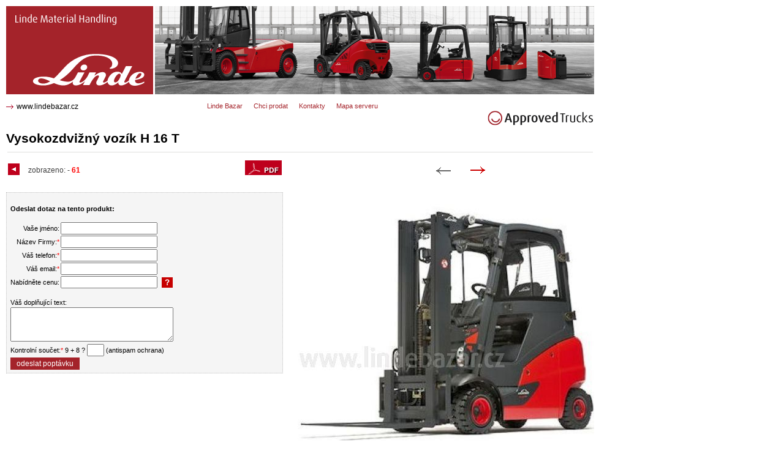

--- FILE ---
content_type: text/html;charset=utf-8
request_url: https://www.lindebazar.cz/vozik-vysokozdvizny-vozik-h-16-t-10-4168
body_size: 2830
content:
<!doctype html>
<html lang="cs">
<head>
<meta charset="UTF-8">
<title>Vysokozdvižný vozík H 16 T 2186</title>
<meta name="description" content="Bazar manipulační techniky, použité vysokozdvižné vozíky, přídavná zařízení, příslušenství k manipulační technice a širokým výběrem"/>
<meta name="keywords" content="vysokozdvižný,vozík,vysokozdvižné,nízkozdvižný,manipulační,technika,Linde,vozíky,použité,použitý,regálový,zakladač,boční,bazar"/>
<meta name="author" content="Chabera Webdesign Studio, Czechia"/>
<meta name="copyright" content="Linde Material Handling Česká republika s.r.o."/>
<meta name="robots" content="index,follow"/>
<link rel="stylesheet" type="text/css" media="screen" href="style/style.css"/>
<link rel="stylesheet" type="text/css" media="screen" href="style/style_custom.css"/>
<link rel="stylesheet" type="text/css" media="print" href="style/printstyle.css"/>
<script type="text/javascript" src="js/jquery_1.7.1.min.js"></script>
<link rel="stylesheet"  href="js/lb/colorbox.css"  />
<script type="text/javascript" src="js/lb/lb.js"></script>
<script type="text/javascript" src="js/lb/lb1.js"></script>
<script type="text/javascript" src="js/lb/rspnzv.js"></script>
<script type="text/javascript" src="js/lb/lang/jquery.colorbox_cz.js"></script>
<meta name="viewport" content="width=device-width, initial-scale=1.0" />
<link rel="stylesheet" type="text/css" media="screen" href="style/style_responzive.css"/>
</head>
<body onload="document.getElementById('loading').style.display = 'none';"><div class="loader_div" id="loading"></div><div class="main">
<div class="top">
<h1><a href="/" title="H 16 T Vysokozdvižný vozík 2186">H 16 T Vysokozdvižný vozík 2186<span></span></a></h1>
</div>
<div class="obsah_right_big">
<h2 class="h2bd">Vysokozdvižný vozík H 16 T</h2>
<hr /><div class="div_str_arr"><div class="div_str_data1"></div>
<div class="div_arrow">
<img src="../img_design/str_left_n.gif" alt="start" /></div>
<div class="div_arrow">
<a href="list---10--61-1-1" title=" "><img src="../img_design/str_right.gif" alt="" /></a></div>
<div class="div_str_data2">
<p><a href="list---10--61-1-1" title=" "> </a></p></div>
</div>
<div class="bazar_detail_left">
<div class="div_str_stat">
<a href="linde-bazar-10" title="zpět na výpis všech položek bazaru" ><img src="img_design/but_sipka_zpet.png" alt="zpět" /></a>
 &nbsp;  zobrazeno: <strong></strong> - <strong>61</strong> &nbsp;   
</div>
<table class="tb_bazar_detail" >
</table>
<div class="div_bazar_tb">
<form method="post">
<table class="tb_form_b">
<tr><td colspan="2"><strong>Odeslat dotaz na tento produkt:</strong></td>
</tr>
<tr><td colspan="2">&nbsp;</td></tr>
<tr><td class="td1b">Vaše jméno:</td>
<td><input type="text" name="f_jmeno_bazar" value="" class="i150"/>
<input type="text" name="jsem_stroj" value="" class="jsem_stroj"/>
<input type="text" name="jsem_stroj1" value="" class="jsem_stroj"/>
<input type="text" name="jsem_stroj2" value="" class="jsem_stroj"/>
</td>
</tr>
<tr>
<td class="td1b">Název Firmy:<span class="red">*</span></td>
<td><input type="text" name="f_firma_bazar" value=""  class="i150"/></td>
</tr>
<tr>
<td class="td1b">Váš telefon:<span class="red">*</span></td>
<td><input type="text" name="f_telefon_bazar" value=""  class="i150"/></td>
</tr>
<tr>
<td class="td1b">Váš email:<span class="red">*</span></td>
<td><input type="text" name="f_mail_bazar" value=""  class="i150"/></td>
</tr>
<tr>
<td class="td1b">Nabídněte cenu:</td>
<td><input type="text" name="f_nabidnete_cenu" value="" class="i150"/><a title="Líbí se Vám tento produkt? Nabídněte nám cenu k jednání"><img src="img_design/help.png" alt="nápověda" class="help_ico" /></a></td>
</tr>
<tr><td colspan="2">&nbsp;</td></tr>
<tr>
<td colspan="2">Váš doplňující text:</td>
</tr>
<tr>
<td colspan="2"><textarea name="f_text_bazar"></textarea></td>
</tr>
<tr>
<td colspan="2">Kontrolní součet:<span class="red">*</span> 9 + 8 ? <input type="text" name="control"   class="i20"/> (antispam ochrana)</td>
</tr>
<tr>
<td colspan="2"><input type="submit" name="xxxjir" value="odeslat poptávku" class="but"/></td>
</tr>
</table><p><input type="hidden" name="odesli_f_bazar" value="4168"/></p>
</form></div>
</div>
<div class="bazar_detail_right">
<form method="post" class="link_pdf" >
<input type="image" src="img_design/pdf_big.png" alt="stáhnout v PDF" />
<input type="hidden" name="pdf_stahni" value="linde_bazar_4168.pdf" />
</form>
<a  class="lbxk"  href="obrgal--8070"  title="Vysokozdvižný vozík s plynovým pohonem H 16 T" ><img src="obr-vysokozdvizny-vozik-s-plynovym-pohonem-h-16-t-8070" alt="Vysokozdvižný vozík s plynovým pohonem H 16 T" class="big_obr" />
</a>
<div class="">
</div>
</div>
</div>
<ul class="top_menu">
<li><a href="linde-bazar-10" title="Linde Bazar">Linde Bazar</a></li>
<li><a href="chci-prodat-19" title="Chci prodat">Chci prodat</a></li>
<li><a href="kontakty-25" title="Kontakty">Kontakty</a></li>
<li><a href="mapa-serveru-27" title="Mapa serveru">Mapa serveru</a></li>
</ul>
<p><a href="https://www.lindebazar.cz" class="linde_link" title="Linde Material Handling Česká republika s.r.o.">www.lindebazar.cz</a></p>
<div class="pozic_approved">
<img src="img_design/pv_cz.png" alt="" />
</div>
<div class="foot">
<div class="login_div">
<form method="post">
<p>Jméno: <input type="text" name="login" value="" class="i100"/></p>
<p class="jsem_stroj"><input type="text" name="jsem_stroj" value="" class="i100"/></p>
<p>Heslo: <input type="password" name="pass" class="i100"/></p>
<p>prod - rm: <input type="checkbox" name="prodejce_login" value="1" title="zaškrtněte pokud jste prodejce, nebo regionální manažer"/>&nbsp;<input type="submit" value="přihlásit" class="login_but"/>
</p>
<p><input type="hidden" name="log" value="true"/></p>
</form></div>
<div class="foot_obsah">
<p >
Copyright © 2012   <a title="Manipulační technika (vysokozdvižné vozíky, nízkozdvižné vozíky)" href="https://www.lindebazar.cz/">Linde Material Handling</a>    <a title="Podmínky užívání" href="podminky-uzivani-28">Podmínky užívání</a></p>
</div>
</div>
<ul class="odkazy">
<li>Link: </li>
<li><a href="https://www.lindebazar.cz" title="www.lindebazar.cz"  onclick="window.open(this.href); return false;"  >www.lindebazar.cz</a></li>
<li><a href="https://www.lindebazar.pl" title="Wózek widłowy"  onclick="window.open(this.href); return false;"  >www.lindebazar.pl</a></li>
<li><a href="https://www.lindebazar.sk" title="Vysokozdvižný vozík"  onclick="window.open(this.href); return false;"  >www.lindebazar.sk</a></li>
<li><a href="https://www.lindeborze.hu" title="Homlokvillás emelő targonca"  onclick="window.open(this.href); return false;"  >www.lindeborze.hu</a></li>
<li><a href="https://www.lindebazar.ru" title="Вилочный погрузчик"  onclick="window.open(this.href); return false;"  >www.lindebazar.ru</a></li>
<li><a href="https://www.lindebazar.rs" title="www.lindebazar.rs"  onclick="window.open(this.href); return false;"  >www.lindebazar.rs</a></li>
<li><a href="https://www.linderabljeni.si" title="www.linderabljeni.si"  onclick="window.open(this.href); return false;"  >www.linderabljeni.si</a></li>
</ul>
<nav class="responziv">
<form method="post">
<input type="submit" value="Klasické zobrazení" />
<input type="hidden" name="rspnsv" value="2" />
</form>

</nav>
</div>

<!-- Global site tag (gtag.js) - Google Analytics -->
<script async src="https://www.googletagmanager.com/gtag/js?id=UA-21596636-21"></script>
<script>
  window.dataLayer = window.dataLayer || [];
  function gtag(){dataLayer.push(arguments);}
  gtag('js', new Date());

  gtag('config', 'UA-21596636-21');
</script>


<p class="netiskni"><a href="https://www.toplist.cz/stat/1260770" ><img src="https://toplist.cz/dot.asp?id=1260770"  alt="TOPlist" width="1" height="1" /></a></p>


<script type="text/javascript"> var leady_track_key="XTv6W63U50lEuSja"; (function(){ var l=document.createElement("script");l.type="text/javascript";l.async=true; l.src='https://t.leady.com/'+leady_track_key+"/L.js"; var s=document.getElementsByTagName("script")[0];s.parentNode.insertBefore(l,s); })(); </script>


<script type="text/javascript">
                /* <![CDATA[ */
                var seznam_retargeting_id = 42011;
                /* ]]> */
</script>
<script type="text/javascript" src="//c.imedia.cz/js/retargeting.js"></script>



</body>
</html>


--- FILE ---
content_type: text/css
request_url: https://www.lindebazar.cz/style/style.css
body_size: 6228
content:
.loader_div {
width:100%;
height:100%;
position:relative;
background:#fff url(../img_design/loader.gif) no-repeat;
background-position: 50% 50% ;
position:absolute; left:0px; top:0px; z-index:500;
opacity: 0.5;
}


body {
/*float:left;*/
margin:10px 0 0 10px;
/*text-align:center;*/
font-family:Arial;
font-size:100%;
/*font-stretch: condensed;*/
/*width:960px;*/
/*color:#303030;*/
color:#000;
/*background:url(../img_design/back_body.png)  no-repeat center 165px;*/
/*background-color:#fff;*/
/*border:1px solid red;*/
}



h1  {
position:absolute; left:0px; top:0px; z-index:10;
}

h1 {
 margin: 0;
 padding: 0;
 font-size: 140%;
 background-color: #f0f0f0;
}
h1, h1 span { 
 width: 240px;
 height: 144px;
 /*padding:2px;*/
 font-size:80%;
}
h1 span {
 display: block;
 position: absolute;
 left: 0;
 top: 0;
 background: url("../img_design/h1.svg") no-repeat 0 0;
}



a {
color:#A4232A;
text-decoration:none;
}

a:hover {
color:#A4232A;
/*text-decoration:underline;*/
}

a img {
border:0;
margin:0 5px 5px 0;
vertical-align:middle;
}

table a {
text-decoration:none;
}

h2, h2 a {
font-size:95%;
margin:5px 10px 3px 0;
padding:0;
color:#000;
/*color:#006666;*/
/*background:url(../img_design/h2.png);*/
/*background-repeat:no-repeat;*/
/*background-position:0 55%;*/
/*padding:0 0 0 25px;*/
}

h2 a {font-size:100%;}
h2 a:hover {color:#006666;}

.h2bd { /* h2 v zahlavi detailu polozky bazaru */
font-size:130%;
margin:0 0 5px 0;
}

.ppb { /*odstavec textu v detailu pol. bazaru*/ 
width:100%;
min-height:50px;
margin:0 0 10px 0;
padding:0 0 10px 0;
font-size:75%;
text-align:justify;
/*background:#f4f4f4;*/
border-bottom:1px solid #d0d0d0; 
}



h3 {
font-size:90%;
margin:5px 10px 10px 0;
padding:0;
}

table {
border-collapse:collapse;
font-size:75%;
}



.main {
/*float:left;*/
width:960px;
/*margin-left: auto; margin-right: auto;*/
position:relative;
/*border:1px solid green;*/
}

.top {
height:144px; 
background:url(../img_design/top.png);
/*border:1px solid yellow;*/
position:relative;
}



.foot {
float:left;
width:960px;
font-size:85%;
/*min-height:133px;*/
/*background: #dededd  url(../img_design/foot.png) no-repeat;*/
/*margin:20px 0 0 0;*/
padding:10px 0 10px 0;
position:relative;
border-top:1px solid #c0c0c0;
}

.foot .foot_obsah {
float:left;
font-size:80%;
width:50%;
/*text-align:center;*/
/*min-height:80px;*/
padding:0 20px 0 0px;
margin:8px 10px 8px 25px;
color:#000;
/*border:1px dotted #c0c0c0;  /* -left */
}

.foot ul, .foot ol {
/*font-size:90%;*/
padding:0;
margin:0 0 0 20px;
}

.foot .ul_soubory  {
margin:3px 0 0 0;
border:0;
}

.foot .ul_soubory img {border:0;}

.foot ul li {
padding:0;
/*list-style-image:URL(../img_design/li.png);*/
}

.foot .li_foot {
list-style-image:none;
list-style-type:none;
}

.foot p {
/*font-size:85%;*/
margin:0;
padding:0;
line-height:110%;
}

.foot a {
color:#A4232A;
/*font-size:95%;*/
text-decoration:none;
}

.foot li a {
color:#A4232A;
text-decoration:none;
}

.foot li a:hover {
color:#A4232A;
text-decoration:none;
}


.odkazy { /*seznam ul vodorovny*/
float:left;
width:960px;
color:#a0a0a0;
text-align:right;
font-size:70%;
margin:2px 0 0 0px;
padding:8px 0 8px 0;
border-top:1px solid #f0f0f0;
border-bottom:1px solid #f0f0f0;
}

.odkazy li {
list-style-type:none;
padding:0 0 0 0px;
margin:0 3px 0 0px;
display:inline;
/*border:1px solid red;*/
}


.odkazy p {color:#606060;}
.odkazy li a {color:#A4232A;}
.odkazy li a:hover {color:#A4232A;text-decoration:underline;}





.responziv {
float:left;
width:100%;
font-size:75%;
padding:0px 0 30px 0;
margin:5px 0 50px 0;
/*background:#e0e0e0;*/
/*border:1px solid #e0e0e0;*/
}

.responziv form  {
float:left;
/*border:5px solid blue;*/
}

.responziv form input {
padding:5px 10px 5px 16px;
margin:5px 0 5px 0;
color:#404040;
font-size:100%;
cursor:pointer;
background:url(../img_design/m1.png) no-repeat 0% 50%;
border:0;
}












.about {
clear:both;
width:960px;
font-size:65%;
margin:30px 0 0 0;
text-align:right;
/*border:1px solid green;*/
}

.about p, .about p a {
margin:5px 5px 0 0;
color:#c0c0c0;
}

.about p a:hover {
color:#A4232A;
}


.about a img {
float:right;
border:0;
}


hr {
clear:both;
height:0px;
border-width: 0;
border-bottom:1px solid #dededd;
margin:10px 2px 20px 2px;
}

.obsah_right_big hr {
margin:10px 2px 10px 2px;
}

input, textarea, select {
/*border:1px solid #c0c0c0;*/
/*color:#404040;*/
}

.but, .tb_form_b .but, .but2 {
font-size:110%;
color:#fff;
padding:3px 10px 3px 10px;
border:0;
cursor:pointer;
}

.but {background:#A4232A;}
.but2 {background:#c0c0c0;}

.but_del {
width:15px;
height:15px;
font-size:0;
background:url(../img_design/del.svg) no-repeat 0 0  ;
cursor:pointer;
border:0;
}






input {padding:1px;}

.i20 {width:20px;text-align:center;}
.i30 {width:30px;text-align:center;}
.i40 {width:40px;text-align:center;}
.i50 {width:50px;}
.i60 {width:60px;}
.i70 {width:70px;}
.i80 {width:80px;}
.i90 {width:90px;}
.i100 {width:100px;}
.i105 {width:105px;}
.i110 {width:110px;}
.i120 {width:120px;}
.i130 {width:130px;}
.i135 {width:135px;}
.i140 {width:140px;}
.i150 {width:150px;}
.i160 {width:160px;}
.i170 {width:170px;}
.i180 {width:180px;}
.i200 {width:200px;}
.i205 {width:205px;}
.i250 {width:250px;}
.i300 {width:300px;}
.i310 {width:310px;}
.i330 {width:330px;}
.i350 {width:350px;}
.i400 {width:400px;}
.i500 {width:500px;}
.i600 {width:600px;}


textarea {
font-family:Arial,verdana;
color:#000;
font-size:90%;
padding:2px;
}

.txta1 {
width:260px;
height:70px;
}

.txta2 { /*form left sloupec*/
width:250px;
height:60px;
}

.white {background:#fff;}
.gray_back {background:#e0e0e0;}
.red, .red_sm {color:#f00;}
.green, .green_sm {color:#090;}
.red_sm, .green_sm {font-size:80%;}
.gray_sm {font-size:80%;color:#606060;}
.gray {color:#909090;}


.login_div {
float:left;
width:190px;
height:80px;
margin:5px 10px 0 0;
font-size:90%;
/*background:url(../img_design/key.png) no-repeat;*/
/*background-position:0 0;*/
/*border:1px solid red;*/
}

.login_div ul {
float:left;
margin:0px 0 0 1px;
/*width:240px;*/
font-size:90%;
/*background:url(../img_design/key.png) no-repeat;*/
/*background-position:0 0;*/
/*border:1px solid blue;*/
/*position:absolute; left:20px; top:20px; z-index:11;*/
}

.login_div ul li {
padding:3px 0 3px 0;
list-style-type:none;
}

.login_div input {
font-family:arial;
font-size:90%;
vertical-align:middle;
/*margin:3px 5px 0 5px;*/
/*border:1px solid #c0c0c0;*/
}

.login_div p {
text-align:right;
/*display:inline;*/
margin:0 0 2px 0;
color:#000;
/*border:1px solid blue;*/
}

.login_div .login_but {
float:right;
padding:2px 4px 2px 4px;
color:#fff;
background:#A4232A;
cursor:pointer;
border:0;
}

.login_div a img {
margin:-1px 5px 0 0;
/*border:1px solid blue;*/
} 

.past { /* skryte pole past na roboty.. */
display: none;
}


/*
.ul_prihlaseno  {
text-align:left;
padding:0 0 0 10px;
margin:0;
}

.ul_prihlaseno a {color:#990000;}

.ul_prihlaseno li {
margin:0 0 7px 0;
}
*/


/*
.top_menu {
width:400px;
height:52px;
position:absolute; left:330px; top:165px; z-index:5;
background:url(../img_design/back_topmenu.png);
border:1px solid red;
}
*/









/* Top menu... */
.top_menu  {
float:left;
width:430px;
position:absolute; left:328px; top:146px; z-index:5;
/*background:url(../img_design/back_topmenu.png);*/
/*font-family:Arial narrow,arial;*/
list-style-type:none;
/*display:inline;*/
padding:0;
/*text-align:center;*/
font-size:70%;
/*font-weight:bold;*/
/*border:1px solid gray;*/
}

.top_menu li a {
float:left;
margin:0 18px 0 0;
/*background:url(../img_design/a1.png);*/
/*width:140px;*/
/*height:52px;*/
text-decoration:none;
color:#A4232A;
}

/*
.top_menu ul li a:hover {
background:url(../img_design/a2.png);
}

.top_menu .mtakt { 
color:#ffff99;
background:url(../img_design/a2.png);
}
*/


/* End top menu */


.obsah_right ul, .obsah_right ol {
/*float:left;*/
padding:0 0 0 0;
margin:6px 0 0 15px;
font-size:90%;
}

.obsah_right ol {
margin:6px 0 0 20px;
}

.obsah_right li a {
text-decoration:none;
color:#606060;

}

.obsah_right li a:hover  {
text-decoration:none;
color:#006666;
}

.mapa li { /*ul*/
list-style-type:square;
color:#c00;
font-size:95%;
padding:0px 0 0px 0;
/*list-style-type:circle;*/
margin:6px 0 0 15px;
}

.mapa li a:hover {
color:#A4232A;
}


.ul_search li { /*vypis ul pro search*/
font-size:120%;
padding:0px 0 3px 28px;
background:url(../img_design/m2.png) no-repeat;
background-position: 0;
}

.ul_search li a { 
text-decoration:underline;
}






/* zakladni hledani */
.search {
position:absolute; left:900px; top:170px; z-index:6;
}

.search p .pole {
width:140px;
border:0;
border-top:2px solid #000;
border-left:2px solid #000;
padding:3px;
}

.search p {margin:0;display:inline;}

.lupa_search {
width:45px;
height:50px;
background:url(../img_design/lupa_search.png);
border:0;
position:absolute; left:145px; top:-15px;
}













.obsah_left li {
/*clear:both;*/
padding:2px 0 2px 0;
/*vertical-align:top;*/
list-style-type:none;
/*list-style-image:url(../img_design/m1.png);*/
font-size:75%;
border-top:1px solid #c5c5c5;
}


.obsah_left ul li a {
display:block;
color:#000;
}

.obsah_left ul li a:hover {
color:#A4232A;
background:url(../img_design/m1.png);
}

.obsah_left .mlakt { /*pro aktivni polozku leveho menu*/
color:#A4232A;
background:url(../img_design/m1.png);
}

.obsah_left ul li a, .obsah_left ul li a:hover, .obsah_left .mlakt {
padding:0 0 0 20px;
background-position:0 3px; 
background-repeat:no-repeat;
}


.obsah_left ul {
padding:0 0 0 1px;
border-bottom:1px solid #c5c5c5;
}


ul .lh { /*skryti li*/
list-style-type:none;
list-style-image:none;
}

.obsah_left li a  {
text-decoration:none;
color:#000;
}

.obsah_left li a:hover  {
text-decoration:none;
color:#006666;
}











.obsah_left, .obsah_right, .obsah_right_big {
float:left;
/*margin:40px 0 20px 0;*/
/*font-size:90%;*/
/*color:#404040;*/
/*border:1px solid blue;*/
}

.obsah_right_big {
margin:60px 0 20px 0;
}


.obsah_left {
float:left;
width:174px;
margin:60px 0 20px 0;
/*padding:15px 0 0 0;*/
/*position:absolute; left:0px; top:200px; z-index:10;*/
/*border:1px solid red;*/
}


.obsah_left h2 {
font-size:85%;
color:#000;
}

.obsah_left .cl { /* clanek left sloupec */
width:174px;
font-size:70%;
line-height:130%;
text-align:justify;
margin:5px 0 10px 0;
/*border:1px solid blue;*/
}

.obsah_left .cl .img_clanek_vlevo { /*    img_clanek_vlevo     obtekane obrazky ve clancich */
/*width:25%;*/
float:left;
margin:3px 10px 2px 0;
}



.obsah_left .cl .img_clanek_vpravo { /* obtekane obrazky ve clancich */
width:25%;
float:right;
margin:3px 0 2px 10px;
}



.obsah_left .cl .img_clanek { /* obtekane obrazky ve clancich */
width:30%;
float:left;
margin:3px 10px 2px 0;
}


.obsah_left hr {
margin:0 0px 20px 0;
}

.obsah_right {
float:right;
width:730px;
margin:70px 0 20px 0;
/*background:url(../img_design/back_lp.png) repeat-y;*/
/*background-position:0 0;*/
/*padding:0 0 0 0px;*/
/*position:absolute; left:280px; top:200px; z-index:10;*/
/*border:1px solid green;*/
}

.obsah_right_big {
float:right;
width:100%;
padding:0 0 0 30px;
/*position:absolute; left:280px; top:200px; z-index:10;*/
/*border:1px solid red;*/
}




.obsah_right .cl, .obsah_right_big .cl { /* clanek */
width:100%;
/*text-align:left;*/
font-size:70%;
line-height:140%;
text-align:justify;
margin:5px 0 10px 0;
/*border:1px solid blue;*/
}

.obsah_right .cl .img_clanek_vlevo, .obsah_right_big .cl .img_clanek_vlevo {  /* obtekane obrazky ve clancich */
float:left;
margin:5px 15px 5px 0;
}

.obsah_right .cl .img_clanek_vpravo, .obsah_right_big .cl .img_clanek_vpravo {  /* obtekane obrazky ve clancich */
float:right;
margin:5px 0 5px 15px;
}





.obsah_right .cl_zpet, .obsah_right_big .cl_zpet {
margin:5px 0 5px 0;
font-size:80%;
}

.obsah_right li a, .obsah_right_big li a  {
font-size:80%;
}


/*nadpis page..*/
.obsah_right .np, .obsah_right_big .np {
color:#000;
font-size:125%;
/*font-weight:bold;*/
/*background:url(../img_design/odr_nadpis_str.png);*/
/*background-repeat:no-repeat;*/
/*background-position:0 3px;*/
/*padding:0 0 10px 45px;*/
margin:0px 0 0 0;
}

.obsah_right a img, .obsah_right_big a img {
border:0;
}









.tb_bazar {
width:100%;
font-family: Arial;
font-size:75%;
float:left;
margin:20px 0 30px 0;
/*border:1px solid red;*/
}

/*.tb_bazar td {}*/

.tb_bazar th {
height:40px;
font-size:90%;
border:1px solid #c0c0c0;
padding:0 10px 0 10px;
background:#e0e0e0;
/*background:#A4232A;*/
/*background:url(../img_design/th_back.png);*/
}

.tb_bazar th a {
color:#000;
font-weight:normal;
}

/*
.tb_bazar .th_left {
border:0;
background:url(../img_design/th_left.png);
}

.tb_bazar .th_right {
background:url(../img_design/th_right.png);
background-position:100% 0px;
}
*/

.tb_bazar td {
/*font-family:arial narrow;*/
/*height:30px;*/
max-width:140px;
font-size:95%;
border:1px solid #d0d0d0;
padding:3px 10px 3px 10px;
text-align:center;
}

.tb_bazar th a img, .tb_bazar th a  { /* zarovnani radicich sipek..  */
margin:0 0 0 1px;
}


.bck_tr1 {background:#f0f0f0;}
.bck_tr2 {background:none;}

.tb_bazar .td_text_left {
text-align:left;
}

.tb_bazar td a img {
margin:0;
}

/* zarovnani bunek v tab bazar */

.tb_bazar .td_bazar_left {text-align:left;padding:0 0 0 5px;}
.tb_bazar .td_bazar_center {text-align:center;}
.tb_bazar .td_bazar_right {text-align:right;padding:0 4px 0 0;min-width:80px;}



/* styly pro texty v hlavni tab --------- */
.tb_bazar td .b1, .tb_bazar_detail td .b1 { /* tucny */
font-weight:bold;
}
.tb_bazar td .b2, .tb_bazar_detail td .b2  { /* cerveny */
color:#f00;
}
.tb_bazar td .b3, .tb_bazar_detail td .b3  { /* tucny + cerveny */
font-weight:bold;
color:#f00;
}




/*zvetsovani nahledu prvnich obr v hl. vypisu bazaru*/
.td_nahled a {position:relative;}

.td_nahled .obr {
/*top:0px; left:80px;*/
visibility: hidden;
}

.td_nahled a:hover .obr {
visibility: visible;
border:1px solid #c0c0c0;
}

.obr {
position: absolute; top: -155px; left: 45px; z-index:10;
}



/*table filtr bazar..*/

.tb_filtr_bazar {
float:left;
width:100%;
margin:20px 0 0 0;
/*font-size:70%;*/
background:#d0d0d0;
border:1px solid #c0c0c0;
}

.tb_filtr_bazar th {
padding:2px 0 0 4px;
color:#A4232A;
font-size:90%;
text-align:left;
}

.tb_filtr_bazar td input, .tb_filtr_bazar td select {
margin:2px;
font-size:95%;
vertical-align:middle;
}

.tb_filtr_bazar p {
display:inline;
}
/* -- - -  -- -*/




/*zvetsovani nahledu prvnich obr v DETAILU bazaru*/
/*
.div_nahled  {
width:500px;
float:left;
padding:0;
margin:0;
position:relative;
border:1px solid #c0c0c0;
}
*/

.bazar_detail_right { /*pak tohle smazat !!*/
/*border:1px solid #c0c0c0;*/
}

.bazar_detail_right a span {
padding:0;
margin:0;
}

.bazar_detail_right a span img {
padding:0;
margin:0;
/*border:1px solid #c0c0c0;*/
}

/*.div_nahled a {position:relative;}*/

.bazar_detail_right .obrd {
/*top:0px; left:80px;*/
visibility: hidden;
}

.bazar_detail_right a:hover .obrd { /* v detailu polozky */
visibility: visible;
/*box-shadow: 0 0 10px 10px #c0c0c0;*/   /*   rozpiti stinu,širka stinu */
/*border:1px solid #fff;*/
}

.obrd {
position: absolute; top: 0px; left: 0px; z-index:200;
}
/* ------*/















/* end hlavni tab texty -------- */

.filtr {
float:left;
width:777px;
padding:5px 0 5px 0;
margin:10px 0 2px 0;
font-size:90%;
/*border:1px solid #e0e0e0;*/
}

.filtr form {
display:inline;
margin:0;
float:left;
}

.filtr a {
float:right;
color:#fff;
font-size:90%;
padding:5px 15px 5px 15px;
margin:0px 0 0 0;
border-right:1px solid #808080;
text-decoration:none;
}

.filtr a:hover {
float:right;
background:url(../img_design/bb3.png);
}


.filtr input {
vertical-align:middle;
}

.filtr2 {
float:left;
width:755px;
padding:10px;
margin:2px 0 20px 0;
font-size:90%;
background:#f0f0f0;
border:1px dotted #c0c0c0;
}

.filtr2 select {
border:1px dotted #808080;
}

.filtr .but_kat, .filtr .but_kat_akt  {
margin:0 2px 0 0;
} 

.but_kat { /*NEaktivni zalozka*/
color:#fff;
background:url(../img_design/bb2.png);
}

.but_kat_akt { /*aktivni zalozka*/
color:#fff;
background:url(../img_design/bb1.png);
}

.select_akt { /* aktivni polozka selectu */
background:#ffcccc;
}


.sb_bazar_akt { /*aktivni search box u bazaru*/
background:#ffcccc;
width:100px;
}

.div_strank {
float:left;
width:958px;
margin:10px 0 0 0;
font-size:75%;
text-align:center;
vertical-align:top;
/*border:1px dotted #c0c0c0;*/
}

.div_strank img, .div_strank a, .div_strank a img {
vertical-align:top;
}

.div_strank .str_link {
margin:0 2px 0 2px;
padding:0 5px 0 5px;
}

.div_strank .str_akt { /*zvyrazneni aktivniho strankovani*/
padding:0 5px 0 5px;
border:1px solid #d0d0d0;
color:#fff;
background:#A4232A;
margin:0 -2px 0 -2px;
}


.div_strank .str_link {
margin:0 2px 0 2px;
padding:0 5px 0 5px;
border:1px solid #fff;
background:#f0f0f0;
}

.div_strank .str_link:hover {
margin:0 2px 0 2px;
padding:0 5px 0 5px;
border:1px solid #d0d0d0;
background:#f0f0f0;
}

.str_img {
margin:0 5px 0 5px;
}

.filtr p {
display:inline;
}

.tb_bazar_detail {
float:left;
width:450px;
font-size:80%;
/*margin:10px;*/
/*border:1px solid #d0d0d0;*/
}

.td_detail_left {
width:120px;
}

.tb_bazar_detail td {
padding:1px 5px 1px 5px;
font-size:95%;
border-top:1px dotted #d0d0d0;
}

.bazar_detail_left {
float:left;
width:450px;
font-size:90%;
/*border:1px solid #d0d0d0;*/
}

.bazar_detail_left input, .bazar_detail_left textarea, .bazar_detail_left select {
font-size:100%;
padding:2px;
}



.div_bazar_tb {
float:left;
width:98%;
margin:20px 0 10px 0;
padding:1%;
background:#f5f5f5;
border:1px dotted #c0c0c0;
}

.bazar_detail_right {
position:relative;
width:500px;
float:right;
position:relative;
/*text-align:right;*/
/*border:1px solid #d0d0d0;*/
}


.bazar_detail_right .but_akce {
font-size:90%;
font-weight:bold;
color:#fff;
background: rgba(190, 0, 28, 0.8);
/*background:#A4232A;*/
padding:12px 18px 11px 18px;
position:absolute; right:0; top:0; z-index:300;
}

.bazar_detail_right a img {
float:left;
padding:0;
margin:3px 3px 0px 0;
/*border:1px solid #d0d0d0;*/
}

.bazar_detail_right  .link_pdf  {
position:absolute; left:-71px; top:-53px; z-index:110;
/*border:1px solid red;*/
}



.div_str_arr { /* strankovani v detailu */
float:right;
font-family:arial;
width:425px;
height:50px;
margin:0 0 5px 0;
text-align:center;
/*border:1px solid #c0c0c0;*/
}

.div_str_arr a {
margin:0;
font-size:70%;
text-decoration:none;
/*border:1px solid #c0c0c0;*/
}

.div_str_data1, .div_str_data2{
float:left;
width:151px;
height:45px;
margin:0 1px 0 0;
/*border:1px solid red;*/
}

.div_arrow {
float:left;
width:55px;
height:45px;
margin:0 1px 0 0;
/*border:1px solid red;*/
}


.div_str_data1 p, .div_str_data2 p {
/*width:100px;*/
line-height:100%;
margin:10px 0 0 0;
/*border:1px solid blue;*/
}

.div_str_data1 p, .div_str_data2 p  {text-align:center;}



.div_str_stat {
float:left;
padding:3px;
margin:5px 0 0 0;
font-size:80%;
color:#404040;
/*background:#f0f0f0;*/
/*border:1px solid #e0e0e0;*/
}

.div_str_stat strong {
color:#f00;
}

.div_str_stat a {
/*color:#c0c0c0;*/
text-decoration:none;
}

.div_str_stat a:hover {
color:#c00;
}



.div_str_stat p {
vertical-align:middle;
}

.tb_form_b { /*table pro form bazar*/
float:left;
/*margin:20px 0 20px 0;*/
/*border:1px solid #e0e0e0;*/
/*background:#f0f0f0;*/
}

.tb_form_b .td1b {
text-align:right;
}

.tb_form_b textarea {
width:260px;
height:50px;
}



.obsah_right .div_akce_main {
float:left;
width:730px;
margin:10px 0 30px 0;
/*border:1px solid red;*/
}

.obsah_right_big .div_akce_main {
float:left;
width:960px;
margin:10px 0 5px 0;
/*border:1px solid red;*/
}


















.div_akce {
position:relative;
float:left;
margin:10px 10px 5px 0;
width:170px;
/*width:231px;*/
/*height:180px;*/
border:1px solid #c0c0c0;
/*background:url(../img_design/akce_back.png)  no-repeat;*/
}

.div_akce h2 {
float:left;
width:99%;
margin:0 0 3px 1%;
/*position:absolute; left:5px; top:18px; z-index:3;*/
font-weight:normal;
font-size:70%;
/*border:1px solid red;*/
}

.div_akce .ap1 { /*cena*/
float:left;
width:99%;
margin:0 0 3px 1%;
color:#A4232A;
font-weight:bold;
/*position:absolute; left:5px; top:45px;*/
font-size:70%;
/*border:1px solid #090;*/
}


.div_akce .ap2 {
width:100%;
}

.div_akce .ap2 img  { /* obrazky */
float:right;
/*width:40%;*/
/*position:absolute; left:100px; top:60px;*/
font-size:80%;
/*border:1px solid #e0e0e0;*/
}

.div_akce .ap3 { /* link */
/*position:absolute; left:5px; top:70px;*/
font-size:70%;
}

.div_akce .ap4 { /* akce text */
float:left;
color:#fff;
background:#A4232A;
/*position:absolute; left:0; top:-12px;*/
padding:2px 10px 2px 10px;
font-size:70%;
}

.div_akce a {
text-decoration:none;
}


.div_akce p {
float:left;
margin:0 0 3px 0;
/*border:1px solid green;*/
}













/* modul chci prodat vozik.. -----------*/
.div_left_prodat, .div_right_prodat {
font-size:80%;
padding:10px;
margin:0 0 10px 0;

background:url(../img_design/r1.png) top left   no-repeat;
background:url(../img_design/r1.png) bottom left   no-repeat;


/*background-position:100% 0px;*/
background-color:#f0f0f0;
border:1px dotted #c0c0c0;
}

.div_left_prodat {
float:left;
width:310px;
}

.div_right_prodat {
float:right;
width:400px;
}

.div_left_prodat b, .div_right_prodat b {
color:#006666;
font-size:115%;
}

.div_left_prodat td, .div_right_prodat td {
font-size:110%;
vertical-align:top;
}

.div_left_prodat .td1p, .div_right_prodat .td1p {
font-size:115%;
text-align:right;
vertical-align:top;
padding:5px 5px 0 0;
}

.div_left_prodat input, .div_right_prodat input, .div_left_prodat select, .div_right_prodat select, .div_left_prodat textarea, .div_right_prodat textarea {
font-size:115%;
}

.div_left_prodat textarea, .div_right_prodat textarea {
height:40px;
}

.div_left_prodat .sm, .div_right_prodat .sm {
color:#808080;
font-size:90%;
}

.div_left_prodat .red, .div_right_prodat .red {
color:#f00;
}
/* end modul vozik ---------- */



/*zvetsovani nahledu obr v clanky*/
.img_nahled  {
clear:both;
/*width:777px;*/
margin:10px 2px 10px 0;
padding:0;
/*border:1px solid red;*/
}


.img_nahled a img {
/*float:left;*/
padding:0;
margin:0 0 4px 0;
/*border:2px solid green;*/
}

.img_nahled a {
float:left;
padding:0;
margin:0 4px 0 0;
position:relative;
/*border:2px solid #000;*/
}

.img_nahled .obrcl {
visibility: hidden;
}

.img_nahled a:hover .obrcl {
visibility: visible;
}

.obrcl { /*pro nahledy sirky cca 400px*/
position: absolute; top: -350px; left: -300px; z-index:100;
}











td .help_ico {
margin:0 0 2px 7px;
vertical-align:middle;
}

.noborder {
border:0;
}

.tb_bazar td span {
vertical-align:middle;
}

.tb_bazar .td_nahled  {
width:0;
margin:0;
background:#fff;
padding:2px 3px 2px 3px;
}

.tb_bazar .td_nahled a {
margin:0;
padding:0;
}



.linde_link  {
position:absolute; left:0px; top:156px; z-index:6;
font-size:75%;
color:#000;
padding:1px 0 0 17px;
text-decoration:none;
background:url(../img_design/m1.png) no-repeat;
background-position: 0 4px;
}


p input {
vertical-align:middle;
}


.pozicovany_login {
width:170px;
position:absolute; left: 794px; top:156px; z-index:1;
/*border:1px solid #d0d0d0;*/
}

.pozicovany_login a {
float:right;
text-decoration:none;
color:#fff;
font-size:65%;
background:#900;
margin:0 4px 0 0;
padding:2px 8px 2px 8px;
/*border:2px solid #d0d0d0;*/
}

.pozicovany_login a:hover {
background:#c00;
}

.tb_bazar td span {
vertical-align:bottom;
}




/* pozicovani info u stavu oprav */
.a_info  {
float:left;
padding:2px 8px 0 0;
height:12px;
position:relative;
/*border:1px solid #d0d0d0;*/
cursor:help;
}

.a_info img {
float:left;
}

.bublina_info {
font-family:arial;
font-size:90%; 
visibility: hidden;
width:250px;
padding:8px;
color:#000;
background:#fff;
text-align:justify;
position: absolute; top: 15px; left: 11px; z-index:10;
border:1px solid #000;
}

.a_info:hover .bublina_info {
visibility: visible;
}
/* -- -  */


.p_odstaveno { /*info text pri vypnuti webu*/
width:938px;
padding:30px 10px 30px 10px;
text-align:center;
background:#ffe1de;
border:1px solid #c00;
}


.jsem_stroj {
display: none;
}


.pozic_approved { /*proverene voziky*/
height:144px;
position:absolute; right: 0px; top:155px; z-index:500;
/*border:1px solid #d0d0d0;*/
}





/* automat url link  */
.ul_link {
clear:both;
/*margin:10px 0 30px 0;*/
/*border:1px solid #c0c0c0;*/
}

.ul_link li {
list-style-type:square;
padding:1px;
font-size:85%;
}

.ul_link li a {
font-size:90%;
color:#A4232A;
}

.ul_link li a:hover {
text-decoration:none;
color:#A4232A;
}







.kat_razeni_none, .kat_asc, .kat_desc  {
padding:5px 5px 5px 0;
background:none;
cursor:pointer;
border:0;
/*border:1px solid #900;*/
}

.kat_asc {
padding:5px 5px 5px 13px;
text-decoration:underline;
background: url("../img_design/asc.svg") no-repeat 0px 4px;
}

.kat_desc {
padding:5px 5px 5px 13px;
text-decoration:underline;
background: url("../img_design/desc.svg") no-repeat 0px 4px;
}

.kat_razeni_none {
padding:5px 5px 5px 13px;
text-decoration:underline;
background: url("../img_design/asc_dsc_none.svg") no-repeat 0px 4px;
}









.form_bazar_flags {
float:left;
width:99%;
text-align:right;
/*border:1px solid red;*/
}

.flag_bazar_lang_cz, .flag_bazar_lang_sk, .flag_bazar_lang_pl, .flag_bazar_lang_hu,  .flag_bazar_lang_en {
float:left;
width:30px;
margin:3px;
height:22px;
cursor:pointer;
font-size:0;
border:1px solid #a0a0a0;
}

.flag_bazar_lang_cz {
background: url(../img_design/flags_bazar/cz.png);
}

.flag_bazar_lang_sk {
background: url(../img_design/flags_bazar/sk.png);
}

.flag_bazar_lang_pl {
background: url(../img_design/flags_bazar/pl.png);
}

.flag_bazar_lang_hu {
background: url(../img_design/flags_bazar/hu.png);
}

.flag_bazar_lang_en {
background: url(../img_design/flags_bazar/en.png);
}







.frm_chci_prodat {
float:left;
margin:20px 0 20px 0;
font-size:90%;
}

.frm_chci_prodat p {
margin:0 0 3px 0;
/*border:1px solid #a0a0a0;*/
}

.frm_chci_prodat p label {
float:left;
width:200px;
/*border:1px solid #a0a0a0;*/
}

.frm_chci_prodat input[type=text], .frm_chci_prodat input[type=tel], .frm_chci_prodat input[type=email], .frm_chci_prodat input[type=number] {
padding:4px;
border:1px solid #a0a0a0;
}

.frm_chp_hl { /*red hlasky frm*/
float:left;
width:96%;
padding:2%;
margin:10px 0 2px 0;
text-align:center;
font-size:90%;
color:#600;
background:rgba(204,0,0, 0.2);
border:1px solid #c00;
}

.frm_chp_h2 { /*green hlasky frm*/
float:left;
width:96%;
padding:2%;
margin:10px 0 2px 0;
text-align:center;
font-size:90%;
color:#060;
background:rgba(0,153,0, 0.2);
border:1px solid #060;
}




.semxstroj {
display: none;
}





















--- FILE ---
content_type: text/css
request_url: https://www.lindebazar.cz/style/style_custom.css
body_size: 147
content:




.sp1 { /*span clanky -----------------------------*/
padding:0 0 5px 0;
color:#000;
font-size:180%;
font-weight:bold;
}

.sp2 {
font-weight:bold;
}

.sp3 {
font-size:120%;
font-weight:bold;
}

.sp4 {
font-size:130%;
font-weight:bold;
}

.sp5 {
font-size:140%;
font-weight:bold;
}

.sp6 {
font-size:150%;
font-weight:bold;
}



--- FILE ---
content_type: text/css
request_url: https://www.lindebazar.cz/style/style_responzive.css
body_size: 2367
content:


 @media only screen and (max-width:768px) {
 
 body {
 
margin-top:0; 
margin-left: 2% auto; margin-right: 2% auto;
font-family:Arial;
font-size:100%;
width:96%;
color:#000;
position:relative;
/*background: #fff url(../img_design/back_body.png) repeat-x;*/
/*border:5px solid magenta;*/
}

/*p, div p,*/
div, div div, nav, .obsah_right .div_akce_main, form, textarea,  h1, h1 span, .top, .obsah_left, .obsah_right,  .obsah_right2,  .top_menu, .foot, .foot .foot_obsah, .about,  .login_div, .form_obecny, .form_obecny  textarea, .dlazdice_blok, .bloky div, .bloky div .dblk, .top_menu_fix  {  /* , div .dblk */
width:100%;
margin: 0 ;
padding:0;
/*border:2px solid orange;*/
}

 
.obsah_right .dlazdice_blok p {
width:98%;
/*border:1px solid #d0d0d0;*/
}

 
.top_menu_fix  {
position: fixed; left:0;   top: 0px; z-index:500;
font-size:100%;
} 

.top_menu_fix ul li a  {
background:none;
} 
 
 .obsah_right, .obsah_right2 {
 margin:40px 0 0 0;
 /*border:1px solid green;*/
 }
 
 
 div p {
  margin:0;
  padding:0;
 }
 
 
 
 ul .oddelovnik p {
  margin:0;
  padding:8px 0 0 0px;
  /*border:1px solid blue;*/
 }




 
 

 
 .bloky div {
 float:left;
 margin-top:10px;
 /*border:1px solid red;*/
 }
 
 .bloky div .dblk {
 float:left;
 width:96%;
 height:100%;
 padding:2%;
 margin-bottom:10px;
 }
 
 
 
 
 
 
 
 
 
 .main {
  width:100%;
 /* border:1px solid blue; */
 }
 
 
.multi_menu, .topmulti_menu, .home_top, .top_text, .dm, .linde_link {  /*, .top_menu_fix*/
display:none;
/*border:1px solid green;*/
}
 
 
 .foot {
 /*width:100%;*/
 margin:10px 0 10px 0;
 /*border:1px solid orange;*/ 
 }
 
 .foot .foot_obsah {
 width:100%;
 padding:2% 0 2% 0;
 /*border:1px solid red;*/ 
 }
 



 
 
 
 
 
 
 .about .p_left, .about .p_right {
 text-align:left;
 width:98%;
 padding:1%;
 /*border:1px solid red;*/ 
 }
 
 
 
 
 
 .form_obecny  {
 font-size:80%;
 margin:30px 0 30px 0;
 /*border:1px solid blue;*/
 }

 
 
 
 
 .obsah_left_clanky, .obsah_left_clanky h2 {
 margin:0;
 padding:0;
 }
 
 
 



 
 
 h1 {
 position:absolute; left:0px; top:0px; z-index:10;
 /*float:left;*/
 /*position:static;*/
 /*border:1px solid green;*/
 }
 
 h1, h1 span { 
 margin:0;
 padding:0;
 font-size:0;
 width: 240px;
 /*border:1px solid green;*/
 }
 

 
 
 
 
 
 
 .top_menu {
 width:100%;
 /*height:70px;*/
 font-size:90%;
 text-align:left;
 position:absolute; left:0; top:170px; z-index:100;
 /*border:1px solid green;*/
 }
 
 
 .top_menu li {
  margin:0;
 }
 
 
 .top_menu li a {
 /*width:97%;*/
 /*display:block;*/
 margin:0px 15px 5px 0px;
 /*color:#000;*/
 /*background: #f00;*/
 }
 
 .top_menu li a:hover {
/*color:#fff;*/
/*background:#606060;*/
}




 
 
 
 
 

 
 
 
 
 
 
 
 
 
 
 
 
 .obsah_left ul {
 width:100%;
 margin:0;
 padding:0;
 /*border:1px solid green;*/
 }
 
 
 .obsah_left ul li {
 padding:0;
 }


 .obsah_left ul li a,  .obsah_left ul li a:hover,            .obsah_left ul li .mlakt {  
 display:block;
 /*width:100%;*/
 margin:0;
 padding:2%;
 background:none;
 }
 
 
 .obsah_left li ul li {
 margin:0 0 0 5px;
 color:#707070;
 font-size:100%;
 background:none; 
 /*border:1px solid red;*/
 }

 
 
 
 
 
 
 
 
 
 
 
 .oddelovnik {
 width:100%;
 height:35px;
 margin:10px 0 0 0;
 padding:5%;
 }
 
 .oddelovnik p {
 padding:3% 0 0 1%;
 }
 
 
 
 
 
 
 
 
 
 
 .obsah_right .np {
 /*width:100%;*/
 margin:30px 0 10px 0;
 padding:0 0 0px 0;
 font-size:120%;
 background:none;
 /*border:1px solid green;*/
 }
 
 
 h2 {
 /*width:100%;*/
 margin:0;
 /*border:1px solid blue;*/
 }
 
 
 .obsah_left .cl {
 float:left;
 width:100%;
 margin:15px 0 25px 0;
 font-size:80%;
 /*border:1px solid blue;*/
 }
 
 
 .obsah_right .cl {
 font-size:75%;
 line-height:140%;
 }
 
 
 
 
 .lang {
 float:left;
  padding:0;
  margin:15px 0 15px 0;
  position:static;
  /*border:1px solid blue;*/
 }
 
 
 
 .lang:hover a {
 display:block;
 padding:5px;
 margin:5px;
 color:#000;
 text-decoration:none;
 border:1px solid #c0c0c0;
}

.lang a:hover {
 padding:5px;
 margin:5px;
 color:#000;
 background:#e0e0e0;
}
 
 
 
 
 
 
 
 
 
 
 
 
 
 .search {
 display:none;
  float:left;
  width:130px;
  margin:0;
  padding:0;
  display:inline;
  border-radius:1px;
  /*position:static;*/
  position:absolute; right:0px; top:90px; z-index:10;
  border:1px solid #c0c0c0;
 }
 
 .search p .pole {
 
 width:80px;
 /*padding:3px 5px 3px 5px ;*/
 margin:0;
font-size:60%;
color:#c0c0c0;
border-radius:1px;
vertical-align:middle;
background: none;

/*border:1px solid #c0c0c0;*/
}

.search p {
float:left;
width:100%;
/*width:40%;*/
padding:0;
display:inline;
margin:0;
/*border:2px solid green;*/
}


 .obsah_right .cl_1, .obsah_right .cl_2, .obsah_right .cl_3, .obsah_right .cl_4, .obsah_right .cl_5, .obsah_right .cl_6 {
width:95%;
float:left;
font-size:80%;
line-height:160%;
text-align:justify;
padding:2%;
margin:0 0 10px 0;
}
 


  
  
.pozic_tel_info { /*tel number top head*/
width:60%;
font-size:120%;
position:absolute; left:5px; top:6px; z-index:10;
}



.motiv_zahlavi, .jcarousel-skin-tango, .h2_slider, .img_nahled a:hover .obrcl { /*slidery none*/
display:none;
}



 .mapa li a {
 display:block;
 padding:10px;
 margin:2px;
 /*border:1px solid #e0e0e0;*/
 }
 
 .mapa li  {
 list-style-type:none;
 
 }



 .pozicovany_login {
 float:left;
 width:99%;
 font-size:120%;
 margin:10px 0 10px 0;
 position:static;
 /*border:1px solid #d0d0d0;*/
 }
 

 
 
 
 .login_div {
 height:60px;
 margin:15px 0 0 0;
 /*border:1px solid #d0d0d0;*/
 }



 /* Lightbox */
 #cboxContent, #cboxSlideshow {    
 font-size:75%;
 font-stretch:condensed;
 }
 
 
.pozic_approved { /*proverene voziky*/
display:none;
/*float:left;
width:100%;
height:60px;
text-align:right;
position:absolute; right: 0px; top:150px; z-index:500;
*/
}

.pozic_approved img {
/*border:1px solid #c00;*/
}
 

  div, p, span, h1, h2, form, input   {
  /*border:1px solid blue;*/
  }
  
  
  
  .a_info {
  position:fixed;
  display:none;
  }
  
  .bublina_info {
  position:fixed;
  visibility: visible;
  }



  .obsah_right_big {
   width:100%;
   padding:0;
  }











 /*modul Katalog*/
.tb_bazar .td_nadpis_kat p {
min-width:150px;
max-height:150px;
font-size:100%;
line-height:130%;
overflow:hidden;
/*border:1px solid green;*/
}
 
.tb_bazar_detail {
width:100%;
font-size:90%;
border:1px solid #d0d0d0;
}



.bazar_detail_left, .bazar_detail_right {
float:left;
width:100%;
margin:10px 0 10px 0;
/*border:1px solid blue;*/
}


.div_bazar_tb {  /*  div_bazar_tb   .tb_form_b  */
width:98%;
padding:1%;
/*border:1px solid red;*/
}


.bazar_detail_right a img {
border:0;
}



.big_obr {
float:left;
width:100%;
border:0;
}

 .obrd {
display:none;
/*border:2px solid red;*/
}



.bazar_detail_right  .link_pdf  {
position:static;
/*border:1px solid green;*/
}

.div_str_arr {
width:100%;
font-size:120%;
}

.div_str_data1, .div_str_data2{
float:left;
width:35%;
height:45px;
margin:0;
/*border:1px solid red;*/
}

.div_arrow {
float:left;
width:13%;
height:45px;
margin:0;
/*border:1px solid red;*/
}

.div_str_stat {
width:96%;
padding:2%;
margin:0;
/*border:1px solid red;*/
}



.tb_form_b {
width:100%;
}

.div_bazar_tb form  textarea {
width:98%;
padding:1%;
}


.bazar_detail_right .but_akce {
width:99%;
font-size:90%;
font-weight:bold;
padding:12px 0 11px 1%;
position:absolute; right:0; top:33px; z-index:300;
}


.obsah_right .div_akce_main {
margin:25px 0 10px 0;
}

.div_akce {
width:100%;
min-height:100px;
margin:10px 0 5px 0;
background:#F8F8F8;
/*border:1px solid red;*/
}

.div_akce h2 {
width:100%;
position:absolute; left:5px; top:28px; z-index:3;
font-weight:normal;
font-size:80%;
/*border:1px solid red;*/
}

.div_akce .ap1 { /*cena*/
/*display:none;*/
font-family:arial;
color:#A4232A;
position:absolute; left:5px; top:70px;
font-size:80%;
}

.div_akce .ap4 { /* akce text */
/*display:none;*/
color:#fff;
background:#A4232A;
position:absolute; left:0; top:0px;
font-size:80%;
}






.odkazy {
width:100%;
padding:10px 0 10px 0;
margin:0 0 10px 0;
text-align:left;
border-top:1px solid #f0f0f0;
border-bottom:1px solid #f0f0f0;
/*border:1px solid red;*/
}

.odkazy li {
list-style-type:none;
padding:0;
margin:0 5px 0px 0px;
display:inline;
/*border:1px solid red;*/
}







 
}










--- FILE ---
content_type: text/css
request_url: https://www.lindebazar.cz/style/printstyle.css
body_size: 905
content:
body {
font-family:Arial,verdana;
color:#000;
font-size:70%;
margin:20px;
}

/*obecne*/
.netiskni, .top_menu, .obsah_left, .obsah_left ul, .foot, form, .about, .odkazy, .ap3, .obrcl, .obsah_left .cl, .linde_link  {
display: none;
}

/* bazarove veci */
.obr, .filtr, .div_str_data1, .div_str_data2, .div_str_stat, .div_str_arr, .a_info, .bublina_info, .obrd  {
display: none;
}

h1, h2, h3 {
color:#808080;
}

h1 {font-size:130%;}
h2 {font-size:110%;}
h3 {font-size:100%;}


h1 {
 position: relative;
 margin: 0;
 padding: 0;
 font-size: 140%;
}
h1, h1 span { 
 width: 324px;
 height: 142px;
 padding:2px;
 font-size:80%;
}
h1 span {
 position: absolute;
 left: 0;
 top: 0;
 background: #fff url("../img_design/logo_tisk.png") no-repeat 0 0;
}

a {
text-decoration:none;
color:#000;
}


.np {
font-size:130%;
}

.obsah_right p { /* clanek */
text-align:justify;
}

.cl img {
float:left;
margin:5px 8px 3px 0;
}




.div_akce {
position:relative;
float:left;
margin:0 10px 10px 0;
width:260px;
/*width:231px;*/
height:135px;
border:2px solid #c0c0c0;
/*background:url(../img_design/akce_back.png)  no-repeat;*/
}

.div_akce h2 {
width:240px;
color:#006633;
position:absolute; left:5px; top:18px; z-index:3;
font-weight:bold;
font-size:80%;
/*border:1px solid red;*/
}

.div_akce .ap1 { /*cena*/
font-family:arial;
color:#be001c;
font-weight:bold;
position:absolute; left:5px; top:45px;
font-size:80%;
}

.div_akce .ap2 img  { /* obrazky */
/*width:40%;*/
position:absolute; left:160px; top:60px;
font-size:80%;
border:1px solid #e0e0e0;
}

.div_akce .ap3 { /* link */
position:absolute; left:5px; top:70px;
font-size:80%;
}

.div_akce .ap4 { /* akce text */
color:#000;
background:#ffcc00;
position:absolute; left:-5px; top:-16px;
padding:2px 10px 2px 10px;
font-size:80%;
}

.div_akce a {
text-decoration:none;
}




table {
border-collapse:collapse;
margin:10px 0 10px 0;
font-size:75%;
}

td, th {
border:1px solid #c0c0c0;
padding:1px 5px 1px 5px;
}

th {
background:#e0e0e0;
}


a img {
margin:1px;
border:0;
}

img {
margin:5px;
}


.tb_bazar_detail {
border:0;
}

.tb_bazar_detail td {
padding:1px 5px 1px 5px;
/*border-top:1px dotted #d0d0d0;*/
border:0;
border-top:1px dotted #d0d0d0;
}

.td_detail_left {width:120px;}
































--- FILE ---
content_type: image/svg+xml
request_url: https://www.lindebazar.cz/img_design/h1.svg
body_size: 8115
content:
<?xml version="1.0" encoding="UTF-8"?>
<!DOCTYPE svg PUBLIC "-//W3C//DTD SVG 1.1//EN" "http://www.w3.org/Graphics/SVG/1.1/DTD/svg11.dtd">
<!-- Creator: CorelDRAW X8 -->
<svg xmlns="http://www.w3.org/2000/svg" xml:space="preserve" width="240px" height="144px" version="1.1" shape-rendering="geometricPrecision" text-rendering="geometricPrecision" image-rendering="optimizeQuality" fill-rule="evenodd" clip-rule="evenodd"
viewBox="0 0 94737 56848"
 xmlns:xlink="http://www.w3.org/1999/xlink">
 <g id="Vrstva_x0020_1">
  <metadata id="CorelCorpID_0Corel-Layer"/>
  <g id="_1785158074512">
   <polygon fill="#A4232A" fill-rule="nonzero" points="0,56848 94737,56848 94737,0 0,0 "/>
   <path fill="white" fill-rule="nonzero" d="M52232 39573c162,-1059 -653,-1917 -1823,-1917 -1170,0 -2249,858 -2412,1917 -163,1060 651,1917 1821,1917 1170,0 2249,-857 2414,-1917zm30927 8048c1254,-201 5232,-834 5792,-2824 461,-1637 -1079,-2438 -2650,-2438 -3133,0 -6301,1940 -7106,5131 -44,165 -72,336 -88,509 -972,834 -1920,1286 -2449,1286 -579,0 -653,-401 -386,-919l4988 -9665 -4061 0 -2663 5159c-197,-721 -1013,-1562 -2807,-1562 -3412,0 -5404,2830 -6107,4754 -122,336 -200,661 -237,974 -959,817 -1894,1259 -2416,1259 -578,0 -653,-401 -386,-919l1445 -2800c746,-1444 82,-3032 -1917,-3032 -1735,0 -3325,936 -5270,2356l1090 -2111 -4192 0 -1235 2394c-1342,2600 -3719,4112 -4685,4112 -578,0 -663,-408 -385,-919l3030 -5587 -4189 0 -1687 3109c-629,1160 -2188,2878 -4734,2878 -1720,0 -3489,-443 -5318,-1007 2906,-1764 5844,-4209 8551,-7338 5377,-6215 8937,-8573 14829,-8573 7609,0 10450,2877 10450,5251 0,1826 -866,2409 -1580,2736l105 617c3375,-127 5266,-1789 5266,-3710 0,-3346 -5750,-5898 -14819,-5898 -7807,0 -14578,3225 -19142,8066 -2478,2625 -4913,5511 -7353,7676 -2062,-624 -4203,-1138 -6440,-1138 -4347,0 -7113,1096 -7113,2992 0,1683 3083,2727 6725,2727 2061,0 4396,-508 6836,-1524 1923,839 3928,1524 5951,1524 2658,0 4886,-1358 6345,-2616 -699,1436 192,2616 1797,2616 1514,0 3874,-887 5884,-2745l-1290 2498 4192 0 371 -721c865,-1685 3026,-5536 5147,-5536 621,0 759,573 456,1160l-1348 2610c-777,1505 89,2734 1738,2734 1380,0 3430,-737 5292,-2275 177,1346 1192,2275 2620,2275 1655,0 3628,-1364 4308,-2006 -108,967 388,2006 1799,2006 1151,0 3168,-755 5031,-2326 235,1295 1334,2483 3759,2483 1997,0 4528,-862 6166,-1919l-15 -752c-1354,651 -2582,1170 -3969,1170 -1392,0 -2189,-979 -1926,-2202zm-54788 872c-1435,918 -2878,1476 -4337,1476 -2199,0 -3435,-846 -3435,-1919 0,-760 720,-1447 2004,-1447 1716,0 3671,893 5768,1890zm45449 -3794c-56,1092 -1595,4515 -3525,4515 -842,0 -881,-839 -712,-1578 270,-1182 1908,-4065 3414,-4065 619,0 851,564 823,1128zm9505 2145c404,-1153 1673,-3623 3212,-3623 286,0 474,138 567,337 99,214 82,509 -23,762 -538,1288 -2075,2244 -3756,2524z"/>
   <polygon fill="white" fill-rule="nonzero" points="5922,10551 5922,5917 6542,5917 6542,10134 7993,10134 7993,10551 "/>
   <path fill="white" fill-rule="nonzero" d="M8820 10551l0 -3630 592 0 0 3630 -592 0zm296 -4331c-196,0 -351,-148 -351,-323 0,-182 155,-330 351,-330 188,0 343,148 343,330 0,175 -155,323 -343,323z"/>
   <path fill="white" fill-rule="nonzero" d="M12453 10551l0 -2607c0,-336 -141,-706 -761,-706 -337,0 -498,46 -687,127l0 3186 -593 0 0 -3442c324,-155 748,-256 1328,-256 1010,0 1306,559 1306,1078l0 2620 -593 0z"/>
   <path fill="white" fill-rule="nonzero" d="M15917 7298c-149,-40 -297,-67 -452,-67 -842,0 -1111,727 -1111,1515 0,855 296,1482 1037,1482 242,0 411,-27 526,-101l0 -2829zm-553 3321c-1037,0 -1596,-728 -1596,-1826 0,-1205 640,-1906 1576,-1906 202,0 377,27 573,81l0 -1704 585 0 0 5099c-242,148 -633,256 -1138,256z"/>
   <path fill="white" fill-rule="nonzero" d="M18683 7238c-526,0 -917,424 -903,1407l1738 -263c0,-821 -317,-1144 -835,-1144zm-883 1724c68,822 451,1225 1104,1225 412,0 708,-100 897,-208l154 391c-222,134 -606,249 -1097,249 -950,0 -1618,-600 -1618,-1893 0,-1233 607,-1873 1463,-1873 869,0 1394,566 1380,1779l-2283 330z"/>
   <path fill="white" fill-rule="nonzero" d="M26199 10551c-7,-60 -357,-3469 -357,-3469 -27,-290 -34,-545 -34,-545l-13 0c0,0 -48,255 -128,545 0,0 -957,3388 -984,3469l-410 0c-21,-67 -971,-3475 -971,-3475 -74,-277 -128,-539 -128,-539l-13 0c0,0 -7,262 -34,539 0,0 -357,3408 -364,3475l-532 0 553 -4634 653 0 930 3348c87,309 121,525 121,525l13 0c0,0 34,-216 122,-519l956 -3354 654 0 552 4634 -586 0z"/>
   <path fill="white" fill-rule="nonzero" d="M29479 8490c-916,115 -1462,310 -1462,1044 0,526 323,741 862,741 229,0 452,-40 600,-121l0 -1664zm-647 2129c-943,0 -1381,-411 -1381,-1071 0,-963 903,-1246 2028,-1361l0 -222c0,-559 -337,-721 -802,-721 -350,0 -673,128 -876,229l-141 -350c209,-115 613,-270 1112,-270 673,0 1266,290 1266,1179l0 2331c-276,155 -700,256 -1206,256z"/>
   <path fill="white" fill-rule="nonzero" d="M32090 10585c-660,0 -903,-472 -903,-916l0 -2378 -418 0 0 -370 418 0 0 -835 593 -183 0 1018 633 0 0 370 -633 0 0 2364c0,290 128,526 458,526 61,0 115,-13 175,-27l0 377c-67,20 -175,54 -323,54z"/>
   <path fill="white" fill-rule="nonzero" d="M34420 7238c-525,0 -916,424 -902,1407l1738 -263c0,-821 -317,-1144 -836,-1144zm-882 1724c67,822 452,1225 1105,1225 411,0 707,-100 896,-208l155 391c-223,134 -607,249 -1098,249 -950,0 -1617,-600 -1617,-1893 0,-1233 606,-1873 1462,-1873 868,0 1394,566 1380,1779l-2283 330z"/>
   <path fill="white" fill-rule="nonzero" d="M38152 7311c-297,-87 -634,-60 -829,68l0 3172 -592 0 0 -3435c356,-181 700,-276 1562,-256l-141 451z"/>
   <path fill="white" fill-rule="nonzero" d="M39134 10551l0 -3630 593 0 0 3630 -593 0zm297 -4331c-195,0 -350,-148 -350,-323 0,-182 155,-330 350,-330 188,0 344,148 344,330 0,175 -156,323 -344,323z"/>
   <path fill="white" fill-rule="nonzero" d="M42632 8490c-917,115 -1463,310 -1463,1044 0,526 324,741 863,741 229,0 451,-40 600,-121l0 -1664zm-647 2129c-943,0 -1381,-411 -1381,-1071 0,-963 903,-1246 2028,-1361l0 -222c0,-559 -338,-721 -802,-721 -351,0 -674,128 -876,229l-141 -350c209,-115 613,-270 1111,-270 674,0 1267,290 1267,1179l0 2331c-276,155 -701,256 -1206,256z"/>
   <polygon fill="white" fill-rule="nonzero" points="44146,10551 44739,10551 44739,5264 44146,5264 "/>
   <polygon fill="white" fill-rule="nonzero" points="49658,10551 49658,8362 47884,8362 47884,10551 47265,10551 47265,5917 47884,5917 47884,7951 49658,7951 49658,5917 50277,5917 50277,10551 "/>
   <path fill="white" fill-rule="nonzero" d="M53151 8490c-916,115 -1461,310 -1461,1044 0,526 323,741 862,741 229,0 451,-40 599,-121l0 -1664zm-646 2129c-943,0 -1381,-411 -1381,-1071 0,-963 902,-1246 2027,-1361l0 -222c0,-559 -336,-721 -801,-721 -350,0 -674,128 -876,229l-141 -350c209,-115 613,-270 1111,-270 674,0 1266,290 1266,1179l0 2331c-276,155 -700,256 -1205,256z"/>
   <path fill="white" fill-rule="nonzero" d="M56690 10551l0 -2607c0,-336 -142,-706 -761,-706 -337,0 -499,46 -687,127l0 3186 -593 0 0 -3442c323,-155 748,-256 1327,-256 1011,0 1307,559 1307,1078l0 2620 -593 0z"/>
   <path fill="white" fill-rule="nonzero" d="M60144 7298c-148,-40 -296,-67 -451,-67 -842,0 -1111,727 -1111,1515 0,855 296,1482 1037,1482 242,0 411,-27 525,-101l0 -2829zm-552 3321c-1037,0 -1597,-728 -1597,-1826 0,-1205 640,-1906 1577,-1906 202,0 377,27 572,81l0 -1704 586 0 0 5099c-242,148 -633,256 -1138,256z"/>
   <polygon fill="white" fill-rule="nonzero" points="61748,10551 62341,10551 62341,5264 61748,5264 "/>
   <path fill="white" fill-rule="nonzero" d="M63376 10551l0 -3630 593 0 0 3630 -593 0zm296 -4331c-195,0 -350,-148 -350,-323 0,-182 155,-330 350,-330 189,0 344,148 344,330 0,175 -155,323 -344,323z"/>
   <path fill="white" fill-rule="nonzero" d="M67018 10551l0 -2607c0,-336 -141,-706 -761,-706 -337,0 -498,46 -687,127l0 3186 -593 0 0 -3442c324,-155 748,-256 1327,-256 1011,0 1307,559 1307,1078l0 2620 -593 0z"/>
   <path fill="white" fill-rule="nonzero" d="M70488 7311c-134,-73 -310,-100 -518,-100 -734,0 -1051,613 -1051,1569 0,936 303,1462 996,1462 229,0 432,-61 573,-149l0 -2782zm-822 4762c-478,0 -882,-100 -1125,-249l182 -397c202,114 519,216 842,216 667,0 923,-405 923,-950l0 -256c-161,94 -410,155 -727,155 -869,0 -1428,-688 -1428,-1792 0,-1152 559,-1947 1650,-1947 505,0 869,122 1077,256l0 3517c0,915 -525,1447 -1394,1447z"/>
  </g>
 </g>
</svg>


--- FILE ---
content_type: application/javascript
request_url: https://www.lindebazar.cz/js/lb/lb1.js
body_size: 719
content:

		$(document).ready(function(){
				//Examples of how to assign the Colorbox event to elements
				$(".lbx").colorbox({rel:'lbx'});
				
				$(".lbxe").colorbox({rel:'lbxe'});
				
				$(".lbxk").colorbox({rel:'lbxk'});  // katalog )modul bazar)
				
				
				
				
				
				
				
        
        
        /*
        $(".lb2").colorbox({rel:'lb1', transition:"fade"});
				$(".lb3").colorbox({rel:'lb1', transition:"none", width:"75%", height:"75%"});
				$(".lb4").colorbox({rel:'lb1', slideshow:true});
				
				$(".group1").colorbox({rel:'group1'});
				$(".group2").colorbox({rel:'group2', transition:"fade"});
				$(".group3").colorbox({rel:'group3', transition:"none", width:"75%", height:"75%"});
				$(".group4").colorbox({rel:'group4', slideshow:true});
				
				
				$(".ajax").colorbox();
				$(".youtube").colorbox({iframe:true, innerWidth:640, innerHeight:390});
				$(".vimeo").colorbox({iframe:true, innerWidth:500, innerHeight:409});
				$(".iframe").colorbox({iframe:true, width:"80%", height:"80%"});
				$(".inline").colorbox({inline:true, width:"50%"});
				$(".callbacks").colorbox({
					onOpen:function(){ alert('onOpen: colorbox is about to open'); },
					onLoad:function(){ alert('onLoad: colorbox has started to load the targeted content'); },
					onComplete:function(){ alert('onComplete: colorbox has displayed the loaded content'); },
					onCleanup:function(){ alert('onCleanup: colorbox has begun the close process'); },
					onClosed:function(){ alert('onClosed: colorbox has completely closed'); }
				});

				$('.non-retina').colorbox({rel:'group5', transition:'none'})
				$('.retina').colorbox({rel:'group5', transition:'none', retinaImage:true, retinaUrl:true});
				
				//Example of preserving a JavaScript event for inline calls.
				$("#click").click(function(){ 
					$('#click').css({"background-color":"#f00", "color":"#fff", "cursor":"inherit"}).text("Open this window again and this message will still be here.");
					return false;
				});
				*/
		
    
    	});
	

--- FILE ---
content_type: application/javascript
request_url: https://www.lindebazar.cz/js/lb/rspnzv.js
body_size: 268
content:


jQuery.colorbox.settings.maxWidth  = '95%';
jQuery.colorbox.settings.maxHeight = '95%';

var resizeTimer;
function resizeColorBox()
  {
      if (resizeTimer) clearTimeout(resizeTimer);
      resizeTimer = setTimeout(function() {
              if (jQuery('#cboxOverlay').is(':visible')) {
                      jQuery.colorbox.load(true);
              }
      }, 300);
  }
jQuery(window).resize(resizeColorBox);
window.addEventListener("orientationchange", resizeColorBox, false);